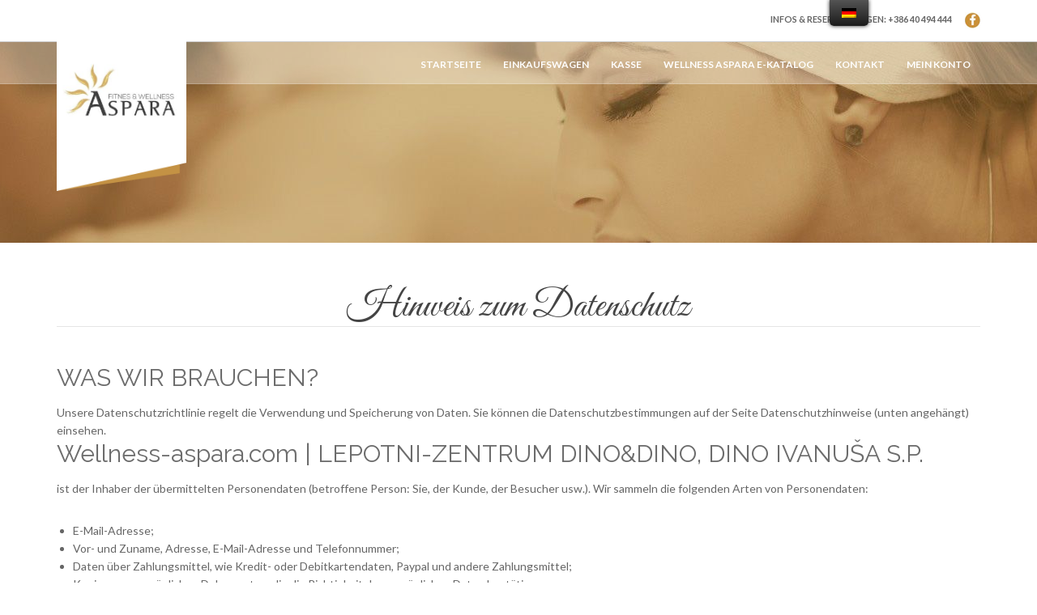

--- FILE ---
content_type: text/html; charset=UTF-8
request_url: https://shop.wellnessaspara.com/de/privacy-notice/
body_size: 13585
content:
<!doctype html>
<!--[if IE 8]> <html class="no-js lt-ie9" dir="ltr" lang="de"> <![endif]-->
<!--[if gt IE 8]><!--> <html class="no-js" dir="ltr" lang="de"> <!--<![endif]-->
<head>

	<meta charset="UTF-8">
	<meta name="viewport" content="width=device-width, initial-scale=1">

	<title>Datenschutzerklärung | Wellness Aspara</title>

		<!-- All in One SEO Pro 4.2.9 - aioseo.com -->
		<meta name="description" content="Unsere Datenschutzrichtlinie regelt die Verwendung und Speicherung von Daten. Sie können die Datenschutzbestimmungen auf der Seite Datenschutzhinweise (unten angehängt) einsehen." />
		<meta name="robots" content="max-image-preview:large" />
		<meta name="google-site-verification" content="IvonXt-j6KwyqxVp3GjiDQAXJmZf8-dD8v5gcRMBRiY" />
		<meta name="keywords" content="privacy notice,wellness aspara" />
		<link rel="canonical" href="https://shop.wellnessaspara.com/de/privacy-notice/" />
		<meta name="generator" content="All in One SEO Pro (AIOSEO) 4.2.9 " />
		<script type="application/ld+json" class="aioseo-schema">
			{"@context":"https:\/\/schema.org","@graph":[{"@type":"BreadcrumbList","@id":"https:\/\/shop.wellnessaspara.com\/de\/privacy-notice\/#breadcrumblist","itemListElement":[{"@type":"ListItem","@id":"https:\/\/shop.wellnessaspara.com\/de\/#listItem","position":1,"item":{"@type":"WebPage","@id":"https:\/\/shop.wellnessaspara.com\/de\/","name":"Home","description":"Shop Wellness Aspara offers spa gift certificates online at the best prices. Order spa & wellness gift cards and delight yourself and your loved ones!","url":"https:\/\/shop.wellnessaspara.com\/de\/"},"nextItem":"https:\/\/shop.wellnessaspara.com\/de\/privacy-notice\/#listItem"},{"@type":"ListItem","@id":"https:\/\/shop.wellnessaspara.com\/de\/privacy-notice\/#listItem","position":2,"item":{"@type":"WebPage","@id":"https:\/\/shop.wellnessaspara.com\/de\/privacy-notice\/","name":"Privacy notice","description":"Our privacy policy governs the use and storage of data. You can view the privacy policy on the Privacy Notice page (attached below).","url":"https:\/\/shop.wellnessaspara.com\/de\/privacy-notice\/"},"previousItem":"https:\/\/shop.wellnessaspara.com\/de\/#listItem"}]},{"@type":"Organization","@id":"https:\/\/shop.wellnessaspara.com\/de\/#organization","name":"Wellness Aspara","url":"https:\/\/shop.wellnessaspara.com\/de\/"},{"@type":"WebPage","@id":"https:\/\/shop.wellnessaspara.com\/de\/privacy-notice\/#webpage","url":"https:\/\/shop.wellnessaspara.com\/de\/privacy-notice\/","name":"Privacy notice | Wellness Aspara","description":"Our privacy policy governs the use and storage of data. You can view the privacy policy on the Privacy Notice page (attached below).","inLanguage":"de-DE","isPartOf":{"@id":"https:\/\/shop.wellnessaspara.com\/de\/#website"},"breadcrumb":{"@id":"https:\/\/shop.wellnessaspara.com\/de\/privacy-notice\/#breadcrumblist"},"datePublished":"2020-10-30T11:37:48+00:00","dateModified":"2020-10-30T11:37:48+00:00"},{"@type":"WebSite","@id":"https:\/\/shop.wellnessaspara.com\/de\/#website","url":"https:\/\/shop.wellnessaspara.com\/de\/","name":"Wellness Aspara","description":"Wellness i Fitnes Aspara","inLanguage":"de-DE","publisher":{"@id":"https:\/\/shop.wellnessaspara.com\/de\/#organization"}}]}
		</script>
		<script type="17a7970e869d2ca29c240144-text/javascript">
			window.ga=window.ga||function(){(ga.q=ga.q||[]).push(arguments)};ga.l=+new Date;
			ga('create', "UA-179471199-1", 'auto');
			ga('send', 'pageview');
		</script>
		<script async src="https://www.google-analytics.com/analytics.js" type="17a7970e869d2ca29c240144-text/javascript"></script>
		<!-- All in One SEO Pro -->

<script type="17a7970e869d2ca29c240144-text/javascript">window._wca = window._wca || [];</script>
<link rel='dns-prefetch' href='//stats.wp.com' />
<link rel="alternate" type="application/rss+xml" title="Wellness Aspara &raquo; Feed" href="https://shop.wellnessaspara.com/de/feed/" />
<link rel="alternate" type="application/rss+xml" title="Wellness Aspara &raquo; Kommentar-Feed" href="https://shop.wellnessaspara.com/de/comments/feed/" />
<style type="text/css">
img.wp-smiley,
img.emoji {
	display: inline !important;
	border: none !important;
	box-shadow: none !important;
	height: 1em !important;
	width: 1em !important;
	margin: 0 0.07em !important;
	vertical-align: -0.1em !important;
	background: none !important;
	padding: 0 !important;
}
</style>
	<link rel='stylesheet' id='wp-block-library-css' href='https://shop.wellnessaspara.com/wp-includes/css/dist/block-library/style.min.css?ver=6.2.8' type='text/css' media='all' />
<style id='wp-block-library-inline-css' type='text/css'>
.has-text-align-justify{text-align:justify;}
</style>
<link rel='stylesheet' id='mediaelement-css' href='https://shop.wellnessaspara.com/wp-includes/js/mediaelement/mediaelementplayer-legacy.min.css?ver=4.2.17' type='text/css' media='all' />
<link rel='stylesheet' id='wp-mediaelement-css' href='https://shop.wellnessaspara.com/wp-includes/js/mediaelement/wp-mediaelement.min.css?ver=6.2.8' type='text/css' media='all' />
<link rel='stylesheet' id='wc-blocks-vendors-style-css' href='https://shop.wellnessaspara.com/wp-content/plugins/woocommerce/packages/woocommerce-blocks/build/wc-blocks-vendors-style.css?ver=9.6.6' type='text/css' media='all' />
<link rel='stylesheet' id='wc-blocks-style-css' href='https://shop.wellnessaspara.com/wp-content/plugins/woocommerce/packages/woocommerce-blocks/build/wc-blocks-style.css?ver=9.6.6' type='text/css' media='all' />
<link rel='stylesheet' id='classic-theme-styles-css' href='https://shop.wellnessaspara.com/wp-includes/css/classic-themes.min.css?ver=6.2.8' type='text/css' media='all' />
<style id='global-styles-inline-css' type='text/css'>
body{--wp--preset--color--black: #000000;--wp--preset--color--cyan-bluish-gray: #abb8c3;--wp--preset--color--white: #ffffff;--wp--preset--color--pale-pink: #f78da7;--wp--preset--color--vivid-red: #cf2e2e;--wp--preset--color--luminous-vivid-orange: #ff6900;--wp--preset--color--luminous-vivid-amber: #fcb900;--wp--preset--color--light-green-cyan: #7bdcb5;--wp--preset--color--vivid-green-cyan: #00d084;--wp--preset--color--pale-cyan-blue: #8ed1fc;--wp--preset--color--vivid-cyan-blue: #0693e3;--wp--preset--color--vivid-purple: #9b51e0;--wp--preset--gradient--vivid-cyan-blue-to-vivid-purple: linear-gradient(135deg,rgba(6,147,227,1) 0%,rgb(155,81,224) 100%);--wp--preset--gradient--light-green-cyan-to-vivid-green-cyan: linear-gradient(135deg,rgb(122,220,180) 0%,rgb(0,208,130) 100%);--wp--preset--gradient--luminous-vivid-amber-to-luminous-vivid-orange: linear-gradient(135deg,rgba(252,185,0,1) 0%,rgba(255,105,0,1) 100%);--wp--preset--gradient--luminous-vivid-orange-to-vivid-red: linear-gradient(135deg,rgba(255,105,0,1) 0%,rgb(207,46,46) 100%);--wp--preset--gradient--very-light-gray-to-cyan-bluish-gray: linear-gradient(135deg,rgb(238,238,238) 0%,rgb(169,184,195) 100%);--wp--preset--gradient--cool-to-warm-spectrum: linear-gradient(135deg,rgb(74,234,220) 0%,rgb(151,120,209) 20%,rgb(207,42,186) 40%,rgb(238,44,130) 60%,rgb(251,105,98) 80%,rgb(254,248,76) 100%);--wp--preset--gradient--blush-light-purple: linear-gradient(135deg,rgb(255,206,236) 0%,rgb(152,150,240) 100%);--wp--preset--gradient--blush-bordeaux: linear-gradient(135deg,rgb(254,205,165) 0%,rgb(254,45,45) 50%,rgb(107,0,62) 100%);--wp--preset--gradient--luminous-dusk: linear-gradient(135deg,rgb(255,203,112) 0%,rgb(199,81,192) 50%,rgb(65,88,208) 100%);--wp--preset--gradient--pale-ocean: linear-gradient(135deg,rgb(255,245,203) 0%,rgb(182,227,212) 50%,rgb(51,167,181) 100%);--wp--preset--gradient--electric-grass: linear-gradient(135deg,rgb(202,248,128) 0%,rgb(113,206,126) 100%);--wp--preset--gradient--midnight: linear-gradient(135deg,rgb(2,3,129) 0%,rgb(40,116,252) 100%);--wp--preset--duotone--dark-grayscale: url('#wp-duotone-dark-grayscale');--wp--preset--duotone--grayscale: url('#wp-duotone-grayscale');--wp--preset--duotone--purple-yellow: url('#wp-duotone-purple-yellow');--wp--preset--duotone--blue-red: url('#wp-duotone-blue-red');--wp--preset--duotone--midnight: url('#wp-duotone-midnight');--wp--preset--duotone--magenta-yellow: url('#wp-duotone-magenta-yellow');--wp--preset--duotone--purple-green: url('#wp-duotone-purple-green');--wp--preset--duotone--blue-orange: url('#wp-duotone-blue-orange');--wp--preset--font-size--small: 13px;--wp--preset--font-size--medium: 20px;--wp--preset--font-size--large: 36px;--wp--preset--font-size--x-large: 42px;--wp--preset--spacing--20: 0.44rem;--wp--preset--spacing--30: 0.67rem;--wp--preset--spacing--40: 1rem;--wp--preset--spacing--50: 1.5rem;--wp--preset--spacing--60: 2.25rem;--wp--preset--spacing--70: 3.38rem;--wp--preset--spacing--80: 5.06rem;--wp--preset--shadow--natural: 6px 6px 9px rgba(0, 0, 0, 0.2);--wp--preset--shadow--deep: 12px 12px 50px rgba(0, 0, 0, 0.4);--wp--preset--shadow--sharp: 6px 6px 0px rgba(0, 0, 0, 0.2);--wp--preset--shadow--outlined: 6px 6px 0px -3px rgba(255, 255, 255, 1), 6px 6px rgba(0, 0, 0, 1);--wp--preset--shadow--crisp: 6px 6px 0px rgba(0, 0, 0, 1);}:where(.is-layout-flex){gap: 0.5em;}body .is-layout-flow > .alignleft{float: left;margin-inline-start: 0;margin-inline-end: 2em;}body .is-layout-flow > .alignright{float: right;margin-inline-start: 2em;margin-inline-end: 0;}body .is-layout-flow > .aligncenter{margin-left: auto !important;margin-right: auto !important;}body .is-layout-constrained > .alignleft{float: left;margin-inline-start: 0;margin-inline-end: 2em;}body .is-layout-constrained > .alignright{float: right;margin-inline-start: 2em;margin-inline-end: 0;}body .is-layout-constrained > .aligncenter{margin-left: auto !important;margin-right: auto !important;}body .is-layout-constrained > :where(:not(.alignleft):not(.alignright):not(.alignfull)){max-width: var(--wp--style--global--content-size);margin-left: auto !important;margin-right: auto !important;}body .is-layout-constrained > .alignwide{max-width: var(--wp--style--global--wide-size);}body .is-layout-flex{display: flex;}body .is-layout-flex{flex-wrap: wrap;align-items: center;}body .is-layout-flex > *{margin: 0;}:where(.wp-block-columns.is-layout-flex){gap: 2em;}.has-black-color{color: var(--wp--preset--color--black) !important;}.has-cyan-bluish-gray-color{color: var(--wp--preset--color--cyan-bluish-gray) !important;}.has-white-color{color: var(--wp--preset--color--white) !important;}.has-pale-pink-color{color: var(--wp--preset--color--pale-pink) !important;}.has-vivid-red-color{color: var(--wp--preset--color--vivid-red) !important;}.has-luminous-vivid-orange-color{color: var(--wp--preset--color--luminous-vivid-orange) !important;}.has-luminous-vivid-amber-color{color: var(--wp--preset--color--luminous-vivid-amber) !important;}.has-light-green-cyan-color{color: var(--wp--preset--color--light-green-cyan) !important;}.has-vivid-green-cyan-color{color: var(--wp--preset--color--vivid-green-cyan) !important;}.has-pale-cyan-blue-color{color: var(--wp--preset--color--pale-cyan-blue) !important;}.has-vivid-cyan-blue-color{color: var(--wp--preset--color--vivid-cyan-blue) !important;}.has-vivid-purple-color{color: var(--wp--preset--color--vivid-purple) !important;}.has-black-background-color{background-color: var(--wp--preset--color--black) !important;}.has-cyan-bluish-gray-background-color{background-color: var(--wp--preset--color--cyan-bluish-gray) !important;}.has-white-background-color{background-color: var(--wp--preset--color--white) !important;}.has-pale-pink-background-color{background-color: var(--wp--preset--color--pale-pink) !important;}.has-vivid-red-background-color{background-color: var(--wp--preset--color--vivid-red) !important;}.has-luminous-vivid-orange-background-color{background-color: var(--wp--preset--color--luminous-vivid-orange) !important;}.has-luminous-vivid-amber-background-color{background-color: var(--wp--preset--color--luminous-vivid-amber) !important;}.has-light-green-cyan-background-color{background-color: var(--wp--preset--color--light-green-cyan) !important;}.has-vivid-green-cyan-background-color{background-color: var(--wp--preset--color--vivid-green-cyan) !important;}.has-pale-cyan-blue-background-color{background-color: var(--wp--preset--color--pale-cyan-blue) !important;}.has-vivid-cyan-blue-background-color{background-color: var(--wp--preset--color--vivid-cyan-blue) !important;}.has-vivid-purple-background-color{background-color: var(--wp--preset--color--vivid-purple) !important;}.has-black-border-color{border-color: var(--wp--preset--color--black) !important;}.has-cyan-bluish-gray-border-color{border-color: var(--wp--preset--color--cyan-bluish-gray) !important;}.has-white-border-color{border-color: var(--wp--preset--color--white) !important;}.has-pale-pink-border-color{border-color: var(--wp--preset--color--pale-pink) !important;}.has-vivid-red-border-color{border-color: var(--wp--preset--color--vivid-red) !important;}.has-luminous-vivid-orange-border-color{border-color: var(--wp--preset--color--luminous-vivid-orange) !important;}.has-luminous-vivid-amber-border-color{border-color: var(--wp--preset--color--luminous-vivid-amber) !important;}.has-light-green-cyan-border-color{border-color: var(--wp--preset--color--light-green-cyan) !important;}.has-vivid-green-cyan-border-color{border-color: var(--wp--preset--color--vivid-green-cyan) !important;}.has-pale-cyan-blue-border-color{border-color: var(--wp--preset--color--pale-cyan-blue) !important;}.has-vivid-cyan-blue-border-color{border-color: var(--wp--preset--color--vivid-cyan-blue) !important;}.has-vivid-purple-border-color{border-color: var(--wp--preset--color--vivid-purple) !important;}.has-vivid-cyan-blue-to-vivid-purple-gradient-background{background: var(--wp--preset--gradient--vivid-cyan-blue-to-vivid-purple) !important;}.has-light-green-cyan-to-vivid-green-cyan-gradient-background{background: var(--wp--preset--gradient--light-green-cyan-to-vivid-green-cyan) !important;}.has-luminous-vivid-amber-to-luminous-vivid-orange-gradient-background{background: var(--wp--preset--gradient--luminous-vivid-amber-to-luminous-vivid-orange) !important;}.has-luminous-vivid-orange-to-vivid-red-gradient-background{background: var(--wp--preset--gradient--luminous-vivid-orange-to-vivid-red) !important;}.has-very-light-gray-to-cyan-bluish-gray-gradient-background{background: var(--wp--preset--gradient--very-light-gray-to-cyan-bluish-gray) !important;}.has-cool-to-warm-spectrum-gradient-background{background: var(--wp--preset--gradient--cool-to-warm-spectrum) !important;}.has-blush-light-purple-gradient-background{background: var(--wp--preset--gradient--blush-light-purple) !important;}.has-blush-bordeaux-gradient-background{background: var(--wp--preset--gradient--blush-bordeaux) !important;}.has-luminous-dusk-gradient-background{background: var(--wp--preset--gradient--luminous-dusk) !important;}.has-pale-ocean-gradient-background{background: var(--wp--preset--gradient--pale-ocean) !important;}.has-electric-grass-gradient-background{background: var(--wp--preset--gradient--electric-grass) !important;}.has-midnight-gradient-background{background: var(--wp--preset--gradient--midnight) !important;}.has-small-font-size{font-size: var(--wp--preset--font-size--small) !important;}.has-medium-font-size{font-size: var(--wp--preset--font-size--medium) !important;}.has-large-font-size{font-size: var(--wp--preset--font-size--large) !important;}.has-x-large-font-size{font-size: var(--wp--preset--font-size--x-large) !important;}
.wp-block-navigation a:where(:not(.wp-element-button)){color: inherit;}
:where(.wp-block-columns.is-layout-flex){gap: 2em;}
.wp-block-pullquote{font-size: 1.5em;line-height: 1.6;}
</style>
<link rel='stylesheet' id='contact-form-7-css' href='https://shop.wellnessaspara.com/wp-content/plugins/contact-form-7/includes/css/styles.css?ver=5.7.5.1' type='text/css' media='all' />
<link rel='stylesheet' id='woocommerce-layout-css' href='https://shop.wellnessaspara.com/wp-content/plugins/woocommerce/assets/css/woocommerce-layout.css?ver=7.5.1' type='text/css' media='all' />
<style id='woocommerce-layout-inline-css' type='text/css'>

	.infinite-scroll .woocommerce-pagination {
		display: none;
	}
</style>
<link rel='stylesheet' id='woocommerce-smallscreen-css' href='https://shop.wellnessaspara.com/wp-content/plugins/woocommerce/assets/css/woocommerce-smallscreen.css?ver=7.5.1' type='text/css' media='only screen and (max-width: 768px)' />
<link rel='stylesheet' id='woocommerce-general-css' href='https://shop.wellnessaspara.com/wp-content/plugins/woocommerce/assets/css/woocommerce.css?ver=7.5.1' type='text/css' media='all' />
<style id='woocommerce-inline-inline-css' type='text/css'>
.woocommerce form .form-row .required { visibility: visible; }
</style>
<link rel='stylesheet' id='wpcf7-redirect-script-frontend-css' href='https://shop.wellnessaspara.com/wp-content/plugins/wpcf7-redirect/build/css/wpcf7-redirect-frontend.min.css?ver=6.2.8' type='text/css' media='all' />
<link rel='stylesheet' id='trp-floater-language-switcher-style-css' href='https://shop.wellnessaspara.com/wp-content/plugins/translatepress-multilingual/assets/css/trp-floater-language-switcher.css?ver=2.5.1' type='text/css' media='all' />
<link rel='stylesheet' id='trp-language-switcher-style-css' href='https://shop.wellnessaspara.com/wp-content/plugins/translatepress-multilingual/assets/css/trp-language-switcher.css?ver=2.5.1' type='text/css' media='all' />
<link rel='stylesheet' id='google-font-css' href='//fonts.googleapis.com/css?family=Great+Vibes%7CLato%3A400%2C700%2C400italic%2C700italic%7CRaleway%3A400%2C700&#038;ver=6.2.8' type='text/css' media='all' />
<link rel='stylesheet' id='font-awesome-css' href='https://shop.wellnessaspara.com/wp-content/themes/mykonos/panel/components/fontawesome/css/font-awesome.min.css?ver=4.7.0' type='text/css' media='all' />
<link rel='stylesheet' id='ci-weather-icons-css' href='https://shop.wellnessaspara.com/wp-content/themes/mykonos/css/ci-weather-icons.css?ver=6.2.8' type='text/css' media='all' />
<link rel='stylesheet' id='ci-theme-common-css' href='https://shop.wellnessaspara.com/wp-content/themes/mykonos/common/css/global.css?ver=1.5' type='text/css' media='all' />
<link rel='stylesheet' id='ci-flexslider-css' href='https://shop.wellnessaspara.com/wp-content/themes/mykonos/css/flexslider.css?ver=6.2.8' type='text/css' media='all' />
<link rel='stylesheet' id='ci-bootstrap-css' href='https://shop.wellnessaspara.com/wp-content/themes/mykonos/css/base.css?ver=6.2.8' type='text/css' media='all' />
<link rel='stylesheet' id='prettyPhoto-css' href='https://shop.wellnessaspara.com/wp-content/themes/mykonos/css/prettyPhoto.css?ver=6.2.8' type='text/css' media='all' />
<link rel='stylesheet' id='mmenu-css' href='https://shop.wellnessaspara.com/wp-content/themes/mykonos/css/mmenu.css?ver=6.2.8' type='text/css' media='all' />
<link rel='stylesheet' id='jquery-ui-css' href='https://shop.wellnessaspara.com/wp-content/themes/mykonos/css/jquery-ui-1.10.4.datepicker.min.css?ver=6.2.8' type='text/css' media='all' />
<link rel='stylesheet' id='ci-style-css' href='https://shop.wellnessaspara.com/wp-content/themes/mykonos/style.css?ver=1.5' type='text/css' media='all' />
<link rel='stylesheet' id='ci-color-scheme-css' href='https://shop.wellnessaspara.com/wp-content/themes/mykonos/colors/default.css?ver=6.2.8' type='text/css' media='all' />
<link rel='stylesheet' id='jetpack_css-css' href='https://shop.wellnessaspara.com/wp-content/plugins/jetpack/css/jetpack.css?ver=12.0' type='text/css' media='all' />
<script type="17a7970e869d2ca29c240144-text/javascript" src='https://shop.wellnessaspara.com/wp-includes/js/jquery/jquery.min.js?ver=3.6.4' id='jquery-core-js'></script>
<script type="17a7970e869d2ca29c240144-text/javascript" src='https://shop.wellnessaspara.com/wp-includes/js/jquery/jquery-migrate.min.js?ver=3.4.0' id='jquery-migrate-js'></script>
<script type="17a7970e869d2ca29c240144-text/javascript" src='https://shop.wellnessaspara.com/wp-content/plugins/translatepress-multilingual/assets/js/trp-frontend-compatibility.js?ver=2.5.1' id='trp-frontend-compatibility-js'></script>
<script defer type="17a7970e869d2ca29c240144-text/javascript" src='https://stats.wp.com/s-202606.js' id='woocommerce-analytics-js'></script>
<script type="17a7970e869d2ca29c240144-text/javascript" src='https://shop.wellnessaspara.com/wp-content/themes/mykonos/panel/scripts/modernizr-2.6.2.js?ver=6.2.8' id='modernizr-js'></script>
<link rel="https://api.w.org/" href="https://shop.wellnessaspara.com/de/wp-json/" /><link rel="alternate" type="application/json" href="https://shop.wellnessaspara.com/de/wp-json/wp/v2/pages/3534" /><link rel="EditURI" type="application/rsd+xml" title="RSD" href="https://shop.wellnessaspara.com/xmlrpc.php?rsd" />
<link rel="wlwmanifest" type="application/wlwmanifest+xml" href="https://shop.wellnessaspara.com/wp-includes/wlwmanifest.xml" />
<meta name="generator" content="WordPress 6.2.8" />
<meta name="generator" content="WooCommerce 7.5.1" />
<meta name="generator" content="CSSIgniter - Mykonos Resort" />
<link rel='shortlink' href='https://shop.wellnessaspara.com/de/?p=3534' />
<link rel="alternate" type="application/json+oembed" href="https://shop.wellnessaspara.com/de/wp-json/oembed/1.0/embed?url=https%3A%2F%2Fshop.wellnessaspara.com%2Fde%2Fprivacy-notice%2F" />
<link rel="alternate" type="text/xml+oembed" href="https://shop.wellnessaspara.com/de/wp-json/oembed/1.0/embed?url=https%3A%2F%2Fshop.wellnessaspara.com%2Fde%2Fprivacy-notice%2F&#038;format=xml" />
<link rel="alternate" hreflang="en-US" href="https://shop.wellnessaspara.com/privacy-notice/"/>
<link rel="alternate" hreflang="de-DE" href="https://shop.wellnessaspara.com/de/privacy-notice/"/>
<link rel="alternate" hreflang="it-IT" href="https://shop.wellnessaspara.com/it/privacy-notice/"/>
<link rel="alternate" hreflang="fr-FR" href="https://shop.wellnessaspara.com/fr/privacy-notice/"/>
<link rel="alternate" hreflang="es-ES" href="https://shop.wellnessaspara.com/es/privacy-notice/"/>
<link rel="alternate" hreflang="en" href="https://shop.wellnessaspara.com/privacy-notice/"/>
<link rel="alternate" hreflang="de" href="https://shop.wellnessaspara.com/de/privacy-notice/"/>
<link rel="alternate" hreflang="it" href="https://shop.wellnessaspara.com/it/privacy-notice/"/>
<link rel="alternate" hreflang="fr" href="https://shop.wellnessaspara.com/fr/privacy-notice/"/>
<link rel="alternate" hreflang="es" href="https://shop.wellnessaspara.com/es/privacy-notice/"/>
			<script type="17a7970e869d2ca29c240144-text/javascript">
			var ajaxurl = 'https://shop.wellnessaspara.com/wp-admin/admin-ajax.php';
			</script>
			<link rel="pingback" href="https://shop.wellnessaspara.com/xmlrpc.php" />	<noscript><style>.woocommerce-product-gallery{ opacity: 1 !important; }</style></noscript>
	<meta name="generator" content="Elementor 3.12.1; features: a11y_improvements, additional_custom_breakpoints; settings: css_print_method-external, google_font-enabled, font_display-auto">
<style type="text/css">.recentcomments a{display:inline !important;padding:0 !important;margin:0 !important;}</style><link rel="icon" href="https://shop.wellnessaspara.com/wp-content/uploads/2020/01/cropped-Fitnes-i-Wellness-Aspara-Favicon-32x32.png" sizes="32x32" />
<link rel="icon" href="https://shop.wellnessaspara.com/wp-content/uploads/2020/01/cropped-Fitnes-i-Wellness-Aspara-Favicon-192x192.png" sizes="192x192" />
<link rel="apple-touch-icon" href="https://shop.wellnessaspara.com/wp-content/uploads/2020/01/cropped-Fitnes-i-Wellness-Aspara-Favicon-180x180.png" />
<meta name="msapplication-TileImage" content="https://shop.wellnessaspara.com/wp-content/uploads/2020/01/cropped-Fitnes-i-Wellness-Aspara-Favicon-270x270.png" />
		<style type="text/css" id="wp-custom-css">
			

/* Migrated CSS from the theme's panel. */
.woocommerce-tabs .panel h2 {display:none;}

.menu-trigger {
	display:none!important;
}
		</style>
		<style type="text/css" media="screen">#header { background: url("https://shop.wellnessaspara.com/wp-content/uploads/2020/01/Wellness-i-Fitness-Aspara.jpg") no-repeat center top; }</style>
</head>
<body class="page-template-default page page-id-3534 theme-mykonos woocommerce-no-js translatepress-de_DE ci-mykonos ci-mykonos-1-5 ci-scheme-default elementor-default elementor-kit-">

<div id="mobile-bar">
	<a class="menu-trigger" href="#mobilemenu"><i class="fa fa-bars"></i></a>
	<h1 class="mob-title">Wellness-Aspara</h1>
</div>

<div id="page">
	<header id="header">

		<div class="pre-head-wrap">
			<div class="container">
				<div class="row pre-head">

					<div class="logo imglogo"><a href="https://shop.wellnessaspara.com/de/"><img src="https://shop.wellnessaspara.com/wp-content/uploads/2020/01/Wellness-i-Fitness-Aspara-Logo.png" alt="Wellness-Aspara" /></a></div>
					<div class="col-sm-3">
																			<div id="weather" class="theme-weather" data-location-id="257056" data-units="metric" data-unit="C" data-no-translation-data-unit="">
								<i class="ywicon theme-weather-icon"></i>
								<span class="ywloc theme-weather-location"></span>
								<span class="ywtem theme-weather-temp"></span>
							</div>
											</div>

					<div class="col-sm-9 pre-head-right">
						<aside id="text-9" class="widget widget_text group">			<div class="textwidget"><p><strong>Infos &amp; Reservierungen: +386 40 494 444        <a href="https://www.facebook.com/wellness.aspara/"><img decoding="async" loading="lazy" class="alignnone size-full wp-image-1740" src="https://shop.wellnessaspara.com/wp-content/uploads/2020/01/Aspara-Facebook-logo1.png" alt="Aspara-Facebook-Logo" width="19" height="26" /></a></strong></p>
</div>
		</aside>					</div>

				</div> <!-- .row.pre-head -->
			</div><!-- .container -->
		</div><!-- .pre-head-wrap -->				

		<div class="nav-wrap">
			<div class="container">
				<nav class="nav row">
					<div class="col-md-12">
						<ul id="menu-shop" class="navigation"><li id="menu-item-1319" class="menu-item menu-item-type-post_type menu-item-object-page menu-item-home menu-item-1319"><a href="https://shop.wellnessaspara.com/de/">Startseite</a></li>
<li id="menu-item-1321" class="menu-item menu-item-type-post_type menu-item-object-page menu-item-1321"><a href="https://shop.wellnessaspara.com/de/cart/">Einkaufswagen</a></li>
<li id="menu-item-1322" class="menu-item menu-item-type-post_type menu-item-object-page menu-item-1322"><a href="https://shop.wellnessaspara.com/de/checkout/">Kasse</a></li>
<li id="menu-item-3956" class="menu-item menu-item-type-post_type menu-item-object-page menu-item-3956"><a href="https://shop.wellnessaspara.com/de/e-catalogues/">Wellness Aspara E-Katalog</a></li>
<li id="menu-item-1323" class="menu-item menu-item-type-post_type menu-item-object-page menu-item-1323"><a href="https://shop.wellnessaspara.com/de/contact/">Kontakt</a></li>
<li id="menu-item-3957" class="menu-item menu-item-type-post_type menu-item-object-page menu-item-3957"><a href="https://shop.wellnessaspara.com/de/my-account/">Mein Konto</a></li>
</ul>					</div>
				</nav>
				<div id="mobilemenu"></div>
			</div>
		</div><!-- .nav-wrap -->

	</header>

<main id="main">
	<div class="container">
		<div class="row">
			<div class="col-md-12 full">
									<h2 class="page-title">Hinweis zum Datenschutz</h2>

					<div class="row">
						<div class="col-sm-12">
							<article id="post-3534" class="entry post-3534 page type-page status-publish hentry">
								
								<div class="entry-content">
									<div class="elementor-element elementor-element-4f95faa elementor-widget elementor-widget-heading" data-id="4f95faa" data-element_type="widget" data-widget_type="heading.default">
<div class="elementor-widget-container">
<h2 class="elementor-heading-title elementor-size-default">WAS WIR BRAUCHEN?</h2>
</div>
</div>
<div class="elementor-element elementor-element-1732fe5 elementor-widget elementor-widget-text-editor" data-id="1732fe5" data-element_type="widget" data-widget_type="text-editor.default">
<div class="elementor-widget-container">
<div class="elementor-text-editor elementor-clearfix">Unsere Datenschutzrichtlinie regelt die Verwendung und Speicherung von Daten. Sie können die Datenschutzbestimmungen auf der Seite Datenschutzhinweise (unten angehängt) einsehen.</div>
</div>
</div>
<div class="elementor-element elementor-element-b862805 elementor-widget elementor-widget-heading" data-id="b862805" data-element_type="widget" data-widget_type="heading.default">
<div class="elementor-widget-container">
<h2 class="elementor-heading-title elementor-size-default">Wellness-aspara.com | LEPOTNI-ZENTRUM DINO&amp;DINO, DINO IVANUŠA S.P.</h2>
</div>
</div>
<div class="elementor-element elementor-element-67e9f26 elementor-widget elementor-widget-text-editor" data-id="67e9f26" data-element_type="widget" data-widget_type="text-editor.default">
<div class="elementor-widget-container">
<div class="elementor-text-editor elementor-clearfix">
<p>ist der Inhaber der übermittelten Personendaten (betroffene Person: Sie, der Kunde, der Besucher usw.). Wir sammeln die folgenden Arten von Personendaten:</p>
<ul>
<li>E-Mail-Adresse;</li>
<li>Vor- und Zuname, Adresse, E-Mail-Adresse und Telefonnummer;</li>
<li>Daten über Zahlungsmittel, wie Kredit- oder Debitkartendaten, Paypal und andere Zahlungsmittel;</li>
<li>Kopien von persönlichen Dokumenten, die die Richtigkeit der persönlichen Daten bestätigen;</li>
<li>Cookies;</li>
<li>Google Analytics und Yandex- und Cloudflare-Besuchsverfolgung;</li>
<li>Links zu persönlichen Profilen über soziale Gruppen.</li>
</ul>
<p>Jede Personendaten werden je nach Art der Daten je nach Notwendigkeit und mit separater Zustimmung eingeholt.</p>
</div>
</div>
</div>
<div class="elementor-element elementor-element-2b3f37a elementor-widget elementor-widget-heading" data-id="2b3f37a" data-element_type="widget" data-widget_type="heading.default">
<div class="elementor-widget-container">
<h2 class="elementor-heading-title elementor-size-default">WARUM BRAUCHEN WIR SIE?</h2>
</div>
</div>
<div class="elementor-element elementor-element-4222697 elementor-widget elementor-widget-text-editor" data-id="4222697" data-element_type="widget" data-widget_type="text-editor.default">
<div class="elementor-widget-container">
<div class="elementor-text-editor elementor-clearfix">
<p>Wir benötigen Ihre persönlichen Daten für die folgenden Dienstleistungen:</p>
<ul>
<li>E-Mail-Adresse für die Beantwortung Ihrer E-Mails oder Nachrichten, die über Kontaktformulare verschickt werden;</li>
<li>E-Mail-Adresse für die Zusendung von Angeboten und E-News;</li>
<li>Name und Vorname, Adresse, E-Mail-Adresse und Telefonnummer für die Annahme von Reservierungen, Anfragen und die Zusendung von Angeboten oder im Zusammenhang mit der Erfüllung Ihrer sonstigen Anforderungen;</li>
<li>Name und Vorname, Adresse, E-Mail-Adresse und Telefonnummer für den Kauf von Geschenkgutscheinen, Gutscheinen oder Dienstleistungen und Artikeln im Zusammenhang mit unserem Angebot;</li>
<li>Daten über Zahlungsmittel und Kopien von persönlichen Dokumenten für die Erbringung von Dienstleistungen;</li>
<li>E-Mail-Adresse für automatisiertes Marketing (Bestätigung von Reservationen, Dank für Anmeldungen und ähnliches);</li>
<li>Cookies für den Betrieb von Websites;</li>
<li>Kommunikation über soziale Gruppen mit persönlichen Profilen, die eine Verbindung mit uns bestätigen;</li>
<li>Vor- und Nachname, Adresse, E-Mail-Adresse und Telefonnummer für gelegentliche Gewinnspiele oder andere Werbeaktionen mit Ihrer vorherigen Zustimmung;</li>
<li>Aggregieren Sie Daten aus Google Analytics oder Yandex Direct und Cloudflare für die Verkehrsverfolgung und interne Analysen zur Verbesserung des Inhalts.</li>
</ul>
</div>
</div>
</div>
<div class="elementor-element elementor-element-f4908a0 elementor-widget elementor-widget-heading" data-id="f4908a0" data-element_type="widget" data-widget_type="heading.default">
<div class="elementor-widget-container">
<h2 class="elementor-heading-title elementor-size-default">WAS WIR MIT PERSÖNLICHEN INFORMATIONEN MACHEN?</h2>
</div>
</div>
<div class="elementor-element elementor-element-1843f71 elementor-widget elementor-widget-text-editor" data-id="1843f71" data-element_type="widget" data-widget_type="text-editor.default">
<div class="elementor-widget-container">
<div class="elementor-text-editor elementor-clearfix">
<p>Ihre persönlichen Daten werden verarbeitet in <b>LEPOTNI CENTER DINO&amp;DINO, DINO IVANUŠA S.P.</b>LJUBLJANSKA CESTA 91A, 3000 Celjelokal in Slowenien. Hosting und Datenspeicherung findet statt in<b>https://wellnessaspara.com</b> die sich in den Ländern der Europäischen Union befindet.</p>
<p>Kein Drittanbieter hat Zugang zu Ihren Informationen, es sei denn, er ist gesetzlich dazu verpflichtet.</p>
</div>
</div>
</div>
<div class="elementor-element elementor-element-026a007 elementor-widget elementor-widget-heading" data-id="026a007" data-element_type="widget" data-widget_type="heading.default">
<div class="elementor-widget-container">
<h2 class="elementor-heading-title elementor-size-default">WIE LANGE BEHALTEN WIR SIE?</h2>
</div>
</div>
<div class="elementor-element elementor-element-c1cfc49 elementor-widget elementor-widget-text-editor" data-id="c1cfc49" data-element_type="widget" data-widget_type="text-editor.default">
<div class="elementor-widget-container">
<div class="elementor-text-editor elementor-clearfix">In Übereinstimmung mit dem Gesetz oder der Richtlinie zur Datenaufbewahrung sind wir verpflichtet, Ihre Daten gemäß dem Zeitplan für die Aufbewahrung persönlicher Daten zu speichern (die maximale Dauer beträgt 20 Jahre oder weniger). Nach diesem Zeitraum werden Ihre persönlichen Daten archiviert. Alle persönlichen Daten, die wir zu Informations-, Marketing- und Support-Zwecken aufbewahren, werden so lange gespeichert, bis Sie uns mitteilen, dass Sie diese Informationen nicht mehr erhalten möchten, indem Sie auf die Schaltfläche Abmelden klicken oder das Abmeldeformular verwenden, jedoch nicht länger als die maximale Speicherdauer. Weitere Informationen über den Plan zur Aufbewahrung persönlicher Daten finden Sie in der Sicherheitsrichtlinie.</div>
</div>
</div>
<div class="elementor-element elementor-element-481d184 elementor-widget elementor-widget-heading" data-id="481d184" data-element_type="widget" data-widget_type="heading.default">
<div class="elementor-widget-container">
<h2 class="elementor-heading-title elementor-size-default">WELCHE RECHTE HABEN SIE?</h2>
</div>
</div>
<div class="elementor-element elementor-element-d70dc39 elementor-widget elementor-widget-text-editor" data-id="d70dc39" data-element_type="widget" data-widget_type="text-editor.default">
<div class="elementor-widget-container">
<div class="elementor-text-editor elementor-clearfix">Wenn Sie glauben, dass die persönlichen Daten, die wir über Sie gespeichert haben, unrichtig oder unvollständig sind, haben Sie die Möglichkeit, einen Antrag auf Überprüfung, Korrektur oder Löschung dieser Daten zu stellen. Kontaktieren Sie uns über (Antragsformular für Datenzugang). Falls Sie sich darüber beschweren möchten, wie wir Ihre persönlichen Daten verarbeitet haben, wenden Sie sich bitte an die befugte Person für Datenschutz oder Kontaktperson für Datenschutz (DPC, Data Protection Contact) an die E-Mail-Adresse <a href="/cdn-cgi/l/email-protection" class="__cf_email__" data-cfemail="95fcfbf3fad5e2f0f9f9fbf0e6e6f4e6e5f4e7f4bbf6faf8">[email&#160;protected]</a> oder schriftlich an LEPOTNI CENTER DINO&amp;DINO, DINO IVANUŠA S.P., LJUBLJANSKA CESTA 91A, 3000 Celje, Unser DPC wird Ihre Beschwerde dann prüfen und Sie über die Lösung der Angelegenheit informieren. Wenn Sie immer noch der Meinung sind, dass Ihre persönlichen Daten nicht ordnungsgemäß und in Übereinstimmung mit dem Gesetz verarbeitet wurden, können Sie sich an den Information Commissioner wenden und bei ihm eine Beschwerde einreichen. Sie können das spezielle Formular auf der Seite Datenschutzhinweise verwenden, um Zugang zu datenschutzbezogenen Richtlinien und Dokumenten zu beantragen.</div>
</div>
</div>
<div class="elementor-element elementor-element-3f0f6ed elementor-widget elementor-widget-text-editor" data-id="3f0f6ed" data-element_type="widget" data-widget_type="text-editor.default">
<div class="elementor-widget-container">
<div class="elementor-text-editor elementor-clearfix">
<p>Celje, 20.5.2018, Ver. Dokumenta: 1.0</p>
</div>
</div>
</div>
																	</div>

								
							</article>
						</div>
					
									</div>
			</div>
		</div>
	</div>
</main>

		
	<footer id="footer">
		<div class="container">
			<div class="row">
				<div class="col-md-4">
					<aside id="text-3" class="widget widget_text group"><h3 class="widget-title">Adresse</h3>			<div class="textwidget">Cesta Leona Dobrotinška, 22b<br/>
3230 Šentjur, Slowenien<br/>
Mafia: +386 (0) 40 494 444<br/>
Tel: +386 (0) 590 876 00<br/>
E-Mail-Informationen: <a href="/cdn-cgi/l/email-protection#523b3c343d1225373e3e3c3721213321223320337c313d3f" ;><span class="__cf_email__" data-cfemail="345d5a525b74435158585a5147475547445546551a575b59">[email&#160;protected]</span></a><br/>
E-Mail-Team: <a href="/cdn-cgi/l/email-protection#83e2f0f3e2f1e2adf7e6e2eec3e4eee2eaefade0ecee" ;><span class="__cf_email__" data-cfemail="7e1f0d0e1f0c1f500a1b1f133e19131f1712501d1113">[email&#160;protected]</span></a><br/>
</div>
		</aside><aside id="custom_html-3" class="widget_text widget widget_custom_html group"><div class="textwidget custom-html-widget"><a href="https://eu-skladi.si"><img src="https://shop.wellnessaspara.com/wp-content/uploads/2020/10/nalozbasofinanciranje.png" alt="eu-skladi.si"></a>
<br><br>
Die Investition wird von der Republik Slowenien und der Europäischen Union durch den Europäischen Fonds für regionale Entwicklung kofinanziert: Website-Entwicklung, mobile Anwendungen und Reservierungssystem.</div></aside>				</div>
				<div class="col-md-4">
					<aside id="nav_menu-2" class="widget widget_nav_menu group"><h3 class="widget-title">INFORMATIONEN</h3><div class="menu-footer-menu-container"><ul id="menu-footer-menu" class="menu"><li id="menu-item-3538" class="menu-item menu-item-type-post_type menu-item-object-page menu-item-home menu-item-3538"><a href="https://shop.wellnessaspara.com/de/">Laden</a></li>
<li id="menu-item-3536" class="menu-item menu-item-type-post_type menu-item-object-page current-menu-item page_item page-item-3534 current_page_item menu-item-3536"><a href="https://shop.wellnessaspara.com/de/privacy-notice/" aria-current="page">Hinweis zum Datenschutz</a></li>
<li id="menu-item-3537" class="menu-item menu-item-type-post_type menu-item-object-page menu-item-3537"><a href="https://shop.wellnessaspara.com/de/terms-of-conditions/">Bedingungen und Konditionen</a></li>
<li id="menu-item-3539" class="menu-item menu-item-type-post_type menu-item-object-page menu-item-3539"><a href="https://shop.wellnessaspara.com/de/contact/">Kontakt</a></li>
</ul></div></aside><aside id="text-12" class="widget widget_text group">			<div class="textwidget"><p><img decoding="async" loading="lazy" class="alignnone size-full wp-image-3542" src="https://shop.wellnessaspara.com/wp-content/uploads/2020/10/paypal.jpg" alt="" width="47" height="32" /> <img decoding="async" loading="lazy" class="alignnone size-full wp-image-3543" src="https://shop.wellnessaspara.com/wp-content/uploads/2020/10/mastercard.jpg" alt="" width="47" height="32" /> <img decoding="async" loading="lazy" class="alignnone size-full wp-image-3546" src="https://shop.wellnessaspara.com/wp-content/uploads/2020/10/maestro.jpg" alt="" width="47" height="32" /> <img decoding="async" loading="lazy" class="alignnone size-full wp-image-3547" src="https://shop.wellnessaspara.com/wp-content/uploads/2020/10/visa.jpg" alt="" width="47" height="32" /> <img decoding="async" loading="lazy" class="alignnone size-full wp-image-3548" src="https://shop.wellnessaspara.com/wp-content/uploads/2020/10/american_express.jpg" alt="" width="47" height="32" /> <img decoding="async" loading="lazy" class="alignnone size-full wp-image-3549" src="https://shop.wellnessaspara.com/wp-content/uploads/2020/10/discover.jpg" alt="" width="47" height="32" /></p>
</div>
		</aside><aside id="text-13" class="widget widget_text group">			<div class="textwidget"><p><a href="https://eu-skladi.si/"><img decoding="async" loading="lazy" class="alignnone wp-image-3315 size-full" src="https://shop.wellnessaspara.com/wp-content/uploads/2020/10/Logo_EKP_sklad_za_regionalni_razvoj_SLO_slogan-1-1-1024x178-1.jpg" alt="" width="1024" height="178" srcset="https://shop.wellnessaspara.com/wp-content/uploads/2020/10/Logo_EKP_sklad_za_regionalni_razvoj_SLO_slogan-1-1-1024x178-1.jpg 1024w, https://shop.wellnessaspara.com/wp-content/uploads/2020/10/Logo_EKP_sklad_za_regionalni_razvoj_SLO_slogan-1-1-1024x178-1-300x52.jpg 300w, https://shop.wellnessaspara.com/wp-content/uploads/2020/10/Logo_EKP_sklad_za_regionalni_razvoj_SLO_slogan-1-1-1024x178-1-768x134.jpg 768w, https://shop.wellnessaspara.com/wp-content/uploads/2020/10/Logo_EKP_sklad_za_regionalni_razvoj_SLO_slogan-1-1-1024x178-1-600x104.jpg 600w, https://shop.wellnessaspara.com/wp-content/uploads/2020/10/Logo_EKP_sklad_za_regionalni_razvoj_SLO_slogan-1-1-1024x178-1-350x61.jpg 350w" sizes="(max-width: 1024px) 100vw, 1024px" /></a></p>
<div dir="ltr">Die Operation wurde im Rahmen des öffentlichen Aufrufs zur Kofinanzierung der Digitalisierung von Vertriebskanälen sowie von Präsentations- und Marketingmaterialien für die Werbung auf ausländischen Märkten ausgewählt.</div>
<div><a href="https://eu-skladi.si/" target="_blank" rel="noopener noreferrer" data-saferedirecturl="https://www.google.com/url?q=https://eu-skladi.si&amp;source=gmail&amp;ust=1604133754837000&amp;usg=AFQjCNGoSZSECtz5-b6OhMSZPZ-yg4dvyg">https://eu-skladi.si</a><br />
Mehr dazu: <a href="https://shop.wellnessaspara.com/e-catalogues/">E-Kataloge</a></div>
</div>
		</aside>				</div>
				<div class="col-md-4">
					
		<aside id="recent-posts-3" class="widget widget_recent_entries group">
		<h3 class="widget-title">Nachrichten</h3>
		<ul>
											<li>
					<a href="https://shop.wellnessaspara.com/de/2026/02/02/a-revolutionary-way-to-relieve-tinnitus-with-millennial-frequencies/">Ein revolutionärer Weg zur Linderung von Tinnitus mit Jahrtausendfrequenzen</a>
									</li>
					</ul>

		</aside>			<div class="widget ci-newsletter bg bs">
									<h3>Abonnieren Sie unseren Newsletter</h3>
								
				<form class="ci-newsletter" action="#" data-trp-original-action="#">
					<p>
						<input type="email" id="e_id" name="e_name" placeholder="Ihre E-Mail" data-no-translation-placeholder="">
						<button type="submit"><i class="fa fa-chevron-right"></i></button>
					</p>
					<input type="hidden" name="hidden1" value="value1" /><input type="hidden" name="hidden2" value="value2" />				<input type="hidden" name="trp-form-language" value="de"/></form>
			</div>
			<aside id="text-14" class="widget widget_text group"><h3 class="widget-title">LINKS</h3>			<div class="textwidget"><p><a href="https://wellnessaspara.com">Wellness Aspara Englisch</a><br />
<a href="https://shop.wellnessaspara.com/">Shop Wellness Aspara Englisch</a></p>
<p><a href="https://wellness-aspara.com/">Wellness Aspara Slovenska</a></p>
<p>&nbsp;</p>
</div>
		</aside><aside id="custom_html-5" class="widget_text widget widget_custom_html group"><div class="textwidget custom-html-widget"><div style="text-align:center;">
<a style="margin:10px;" href=""><img src="https://shop.wellnessaspara.com/wp-content/uploads/2020/01/amazonicon.jpg" alt="amazon" width="33%"></a>
<a href=""><img src="https://shop.wellnessaspara.com/wp-content/uploads/2020/01/googleplayicon150.jpg" alt="googleplay" width="33%"></a>
	</div></div></aside>				</div>
			</div>
			<div class="row">
				<div class="col-md-12">
					<p class="credits">Hergestellt von<a href="https://www.marecelino.si">Marcelino</a></span></p>
				</div>
			</div>
		</div>
	</footer>
</div> <!-- #page -->

<template id="tp-language" data-tp-language="de_DE"></template>        <div id="trp-floater-ls" onclick="if (!window.__cfRLUnblockHandlers) return false; " data-no-translation class="trp-language-switcher-container trp-floater-ls-flags trp-top-right trp-color-dark" data-cf-modified-17a7970e869d2ca29c240144-="">
            <div id="trp-floater-ls-current-language" class="">

                <a href="#" class="trp-floater-ls-disabled-language trp-ls-disabled-language" onclick="if (!window.__cfRLUnblockHandlers) return false; event.preventDefault()" data-cf-modified-17a7970e869d2ca29c240144-="">
					<img class="trp-flag-image" src="https://shop.wellnessaspara.com/wp-content/plugins/translatepress-multilingual/assets/images/flags/de_DE.png" width="18" height="12" alt="de_DE" title="German">				</a>

            </div>
            <div id="trp-floater-ls-language-list" class="" >

                <div class="trp-language-wrap"><a href="#" class="trp-floater-ls-disabled-language trp-ls-disabled-language" onclick="if (!window.__cfRLUnblockHandlers) return false; event.preventDefault()" data-cf-modified-17a7970e869d2ca29c240144-=""><img class="trp-flag-image" src="https://shop.wellnessaspara.com/wp-content/plugins/translatepress-multilingual/assets/images/flags/de_DE.png" width="18" height="12" alt="de_DE" title="German"></a>                    <a href="https://shop.wellnessaspara.com/privacy-notice/"
                         title="English">
          						  <img class="trp-flag-image" src="https://shop.wellnessaspara.com/wp-content/plugins/translatepress-multilingual/assets/images/flags/en_US.png" width="18" height="12" alt="en_US" title="English">					          </a>
                                    <a href="https://shop.wellnessaspara.com/it/privacy-notice/"
                         title="Italian">
          						  <img class="trp-flag-image" src="https://shop.wellnessaspara.com/wp-content/plugins/translatepress-multilingual/assets/images/flags/it_IT.png" width="18" height="12" alt="it_IT" title="Italian">					          </a>
                                    <a href="https://shop.wellnessaspara.com/fr/privacy-notice/"
                         title="French">
          						  <img class="trp-flag-image" src="https://shop.wellnessaspara.com/wp-content/plugins/translatepress-multilingual/assets/images/flags/fr_FR.png" width="18" height="12" alt="fr_FR" title="French">					          </a>
                                    <a href="https://shop.wellnessaspara.com/es/privacy-notice/"
                         title="Spanish">
          						  <img class="trp-flag-image" src="https://shop.wellnessaspara.com/wp-content/plugins/translatepress-multilingual/assets/images/flags/es_ES.png" width="18" height="12" alt="es_ES" title="Spanish">					          </a>
                </div>            </div>
        </div>

    	<script data-cfasync="false" src="/cdn-cgi/scripts/5c5dd728/cloudflare-static/email-decode.min.js"></script><script type="17a7970e869d2ca29c240144-text/javascript">
		(function () {
			var c = document.body.className;
			c = c.replace(/woocommerce-no-js/, 'woocommerce-js');
			document.body.className = c;
		})();
	</script>
	<script type="17a7970e869d2ca29c240144-text/javascript" id='trp-dynamic-translator-js-extra'>
/* <![CDATA[ */
var trp_data = {"trp_custom_ajax_url":"https:\/\/shop.wellnessaspara.com\/wp-content\/plugins\/translatepress-multilingual\/includes\/trp-ajax.php","trp_wp_ajax_url":"https:\/\/shop.wellnessaspara.com\/wp-admin\/admin-ajax.php","trp_language_to_query":"de_DE","trp_original_language":"en_US","trp_current_language":"de_DE","trp_skip_selectors":["[data-no-translation]","[data-no-dynamic-translation]","[data-trp-translate-id-innertext]","script","style","head","trp-span","translate-press","#billing_country","#shipping_country","#billing_state","#shipping_state","#select2-billing_country-results","#select2-billing_state-results","#select2-shipping_country-results","#select2-shipping_state-results","[data-trp-translate-id]","[data-trpgettextoriginal]","[data-trp-post-slug]"],"trp_base_selectors":["data-trp-translate-id","data-trpgettextoriginal","data-trp-post-slug"],"trp_attributes_selectors":{"text":{"accessor":"outertext","attribute":false},"block":{"accessor":"innertext","attribute":false},"image_src":{"selector":"img[src]","accessor":"src","attribute":true},"submit":{"selector":"input[type='submit'],input[type='button'], input[type='reset']","accessor":"value","attribute":true},"placeholder":{"selector":"input[placeholder],textarea[placeholder]","accessor":"placeholder","attribute":true},"title":{"selector":"[title]","accessor":"title","attribute":true},"a_href":{"selector":"a[href]","accessor":"href","attribute":true},"button":{"accessor":"outertext","attribute":false},"option":{"accessor":"innertext","attribute":false},"aria_label":{"selector":"[aria-label]","accessor":"aria-label","attribute":true},"image_alt":{"selector":"img[alt]","accessor":"alt","attribute":true},"meta_desc":{"selector":"meta[name=\"description\"],meta[property=\"og:title\"],meta[property=\"og:description\"],meta[property=\"og:site_name\"],meta[name=\"twitter:title\"],meta[name=\"twitter:description\"],meta[name=\"DC.Title\"],meta[name=\"DC.Description\"]","accessor":"content","attribute":true},"page_title":{"selector":"title","accessor":"innertext","attribute":false}},"trp_attributes_accessors":["outertext","innertext","src","value","placeholder","title","href","aria-label","alt","content"],"gettranslationsnonceregular":"1702bb3e2f","showdynamiccontentbeforetranslation":"","skip_strings_from_dynamic_translation":[],"skip_strings_from_dynamic_translation_for_substrings":{"href":["amazon-adsystem","googleads","g.doubleclick"]},"duplicate_detections_allowed":"100","trp_translate_numerals_opt":"no","trp_no_auto_translation_selectors":["[data-no-auto-translation]"]};
/* ]]> */
</script>
<script type="17a7970e869d2ca29c240144-text/javascript" src='https://shop.wellnessaspara.com/wp-content/plugins/translatepress-multilingual/assets/js/trp-translate-dom-changes.js?ver=2.5.1' id='trp-dynamic-translator-js'></script>
<script type="17a7970e869d2ca29c240144-text/javascript" src='https://shop.wellnessaspara.com/wp-content/plugins/contact-form-7/includes/swv/js/index.js?ver=5.7.5.1' id='swv-js'></script>
<script type="17a7970e869d2ca29c240144-text/javascript" id='contact-form-7-js-extra'>
/* <![CDATA[ */
var wpcf7 = {"api":{"root":"https:\/\/shop.wellnessaspara.com\/de\/wp-json\/","namespace":"contact-form-7\/v1"},"cached":"1"};
/* ]]> */
</script>
<script type="17a7970e869d2ca29c240144-text/javascript" src='https://shop.wellnessaspara.com/wp-content/plugins/contact-form-7/includes/js/index.js?ver=5.7.5.1' id='contact-form-7-js'></script>
<script type="17a7970e869d2ca29c240144-text/javascript" src='https://shop.wellnessaspara.com/wp-content/plugins/woocommerce/assets/js/jquery-blockui/jquery.blockUI.min.js?ver=2.7.0-wc.7.5.1' id='jquery-blockui-js'></script>
<script type="17a7970e869d2ca29c240144-text/javascript" id='wc-add-to-cart-js-extra'>
/* <![CDATA[ */
var wc_add_to_cart_params = {"ajax_url":"\/wp-admin\/admin-ajax.php","wc_ajax_url":"\/de\/?wc-ajax=%%endpoint%%&elementor_page_id=3534","i18n_view_cart":"Warenkorb anzeigen","cart_url":"https:\/\/shop.wellnessaspara.com\/de\/cart\/","is_cart":"","cart_redirect_after_add":"no"};
/* ]]> */
</script>
<script type="17a7970e869d2ca29c240144-text/javascript" src='https://shop.wellnessaspara.com/wp-content/plugins/woocommerce/assets/js/frontend/add-to-cart.min.js?ver=7.5.1' id='wc-add-to-cart-js'></script>
<script type="17a7970e869d2ca29c240144-text/javascript" src='https://shop.wellnessaspara.com/wp-content/plugins/woocommerce/assets/js/js-cookie/js.cookie.min.js?ver=2.1.4-wc.7.5.1' id='js-cookie-js'></script>
<script type="17a7970e869d2ca29c240144-text/javascript" id='woocommerce-js-extra'>
/* <![CDATA[ */
var woocommerce_params = {"ajax_url":"\/wp-admin\/admin-ajax.php","wc_ajax_url":"\/de\/?wc-ajax=%%endpoint%%&elementor_page_id=3534"};
/* ]]> */
</script>
<script type="17a7970e869d2ca29c240144-text/javascript" src='https://shop.wellnessaspara.com/wp-content/plugins/woocommerce/assets/js/frontend/woocommerce.min.js?ver=7.5.1' id='woocommerce-js'></script>
<script type="17a7970e869d2ca29c240144-text/javascript" id='wc-cart-fragments-js-extra'>
/* <![CDATA[ */
var wc_cart_fragments_params = {"ajax_url":"\/wp-admin\/admin-ajax.php","wc_ajax_url":"\/de\/?wc-ajax=%%endpoint%%&elementor_page_id=3534","cart_hash_key":"wc_cart_hash_7a1270c9649a1db70bbf31427b7c7c64","fragment_name":"wc_fragments_7a1270c9649a1db70bbf31427b7c7c64","request_timeout":"5000"};
/* ]]> */
</script>
<script type="17a7970e869d2ca29c240144-text/javascript" src='https://shop.wellnessaspara.com/wp-content/plugins/woocommerce/assets/js/frontend/cart-fragments.min.js?ver=7.5.1' id='wc-cart-fragments-js'></script>
<script type="17a7970e869d2ca29c240144-text/javascript" id='wc-cart-fragments-js-after'>
		jQuery( 'body' ).bind( 'wc_fragments_refreshed', function() {
			var jetpackLazyImagesLoadEvent;
			try {
				jetpackLazyImagesLoadEvent = new Event( 'jetpack-lazy-images-load', {
					bubbles: true,
					cancelable: true
				} );
			} catch ( e ) {
				jetpackLazyImagesLoadEvent = document.createEvent( 'Event' )
				jetpackLazyImagesLoadEvent.initEvent( 'jetpack-lazy-images-load', true, true );
			}
			jQuery( 'body' ).get( 0 ).dispatchEvent( jetpackLazyImagesLoadEvent );
		} );
		
</script>
<script type="17a7970e869d2ca29c240144-text/javascript" id='wpcf7-redirect-script-js-extra'>
/* <![CDATA[ */
var wpcf7r = {"ajax_url":"https:\/\/shop.wellnessaspara.com\/wp-admin\/admin-ajax.php"};
/* ]]> */
</script>
<script type="17a7970e869d2ca29c240144-text/javascript" src='https://shop.wellnessaspara.com/wp-content/plugins/wpcf7-redirect/build/js/wpcf7r-fe.js?ver=1.1' id='wpcf7-redirect-script-js'></script>
<script type="17a7970e869d2ca29c240144-text/javascript" id='mailchimp-woocommerce-js-extra'>
/* <![CDATA[ */
var mailchimp_public_data = {"site_url":"https:\/\/shop.wellnessaspara.com","ajax_url":"https:\/\/shop.wellnessaspara.com\/wp-admin\/admin-ajax.php","disable_carts":"","subscribers_only":"","language":"de","allowed_to_set_cookies":"1"};
/* ]]> */
</script>
<script type="17a7970e869d2ca29c240144-text/javascript" src='https://shop.wellnessaspara.com/wp-content/plugins/mailchimp-for-woocommerce/public/js/mailchimp-woocommerce-public.min.js?ver=2.8.2.03' id='mailchimp-woocommerce-js'></script>
<script type="17a7970e869d2ca29c240144-text/javascript" src='https://shop.wellnessaspara.com/wp-includes/js/comment-reply.min.js?ver=6.2.8' id='comment-reply-js'></script>
<script type="17a7970e869d2ca29c240144-text/javascript" src='https://shop.wellnessaspara.com/wp-includes/js/jquery/ui/core.min.js?ver=1.13.2' id='jquery-ui-core-js'></script>
<script type="17a7970e869d2ca29c240144-text/javascript" src='https://shop.wellnessaspara.com/wp-includes/js/jquery/ui/datepicker.min.js?ver=1.13.2' id='jquery-ui-datepicker-js'></script>
<script type="17a7970e869d2ca29c240144-text/javascript" id='jquery-ui-datepicker-js-after'>
jQuery(function(jQuery){jQuery.datepicker.setDefaults({"closeText":"Schlie\u00dfen","currentText":"Heute","monthNames":["Januar","Februar","M\u00e4rz","April","Mai","Juni","Juli","August","September","Oktober","November","Dezember"],"monthNamesShort":["Jan.","Feb.","M\u00e4rz","Apr.","Mai","Juni","Juli","Aug.","Sep.","Okt.","Nov.","Dez."],"nextText":"Weiter","prevText":"Zur\u00fcck","dayNames":["Sonntag","Montag","Dienstag","Mittwoch","Donnerstag","Freitag","Samstag"],"dayNamesShort":["So.","Mo.","Di.","Mi.","Do.","Fr.","Sa."],"dayNamesMin":["S","M","D","M","D","F","S"],"dateFormat":"MM d, yy","firstDay":1,"isRTL":false});});
</script>
<script type="17a7970e869d2ca29c240144-text/javascript" id='jquery-ui-datepicker-localize-js-extra'>
/* <![CDATA[ */
var jquidp = {"langCode":"en_US","prevText":"Previous","nextText":"Next","closeText":"Close","currentText":"Today","monthNames":["Januar","Februar","M\u00e4rz","April","Mai","Juni","Juli","August","September","Oktober","November","Dezember"],"monthNamesShort":["Jan.","Feb.","M\u00e4rz","Apr.","Mai","Juni","Juli","Aug.","Sep.","Okt.","Nov.","Dez."],"dayNames":["Sonntag","Montag","Dienstag","Mittwoch","Donnerstag","Freitag","Samstag"],"dayNamesShort":["So.","Mo.","Di.","Mi.","Do.","Fr.","Sa."],"dayNamesMin":["S","M","D","M","D","F","S"],"dateFormat":"MM d, yy","firstDay":"1","isRTL":""};
/* ]]> */
</script>
<script type="17a7970e869d2ca29c240144-text/javascript" src='https://shop.wellnessaspara.com/wp-content/themes/mykonos/panel/scripts/jquery.ui.datepicker.localize.js?ver=1.0' id='jquery-ui-datepicker-localize-js'></script>
<script type="17a7970e869d2ca29c240144-text/javascript" src='https://shop.wellnessaspara.com/wp-content/themes/mykonos/panel/scripts/jquery.hoverIntent.r7.min.js?ver=r7' id='jquery-hoverIntent-js'></script>
<script type="17a7970e869d2ca29c240144-text/javascript" src='https://shop.wellnessaspara.com/wp-content/themes/mykonos/panel/scripts/superfish-1.7.4.min.js?ver=1.7.4' id='jquery-superfish-js'></script>
<script type="17a7970e869d2ca29c240144-text/javascript" src='https://shop.wellnessaspara.com/wp-content/themes/mykonos/js/jquery.flexslider-min.js?ver=2.2.2' id='jquery-flexslider-js'></script>
<script type="17a7970e869d2ca29c240144-text/javascript" src='https://shop.wellnessaspara.com/wp-content/themes/mykonos/js/jquery.mmenu.min.all.js?ver=5.2.0' id='jquery-mmenu-js'></script>
<script type="17a7970e869d2ca29c240144-text/javascript" src='https://shop.wellnessaspara.com/wp-content/themes/mykonos/panel/scripts/jquery.fitvids.js?ver=1.1' id='jquery-fitVids-js'></script>
<script type="17a7970e869d2ca29c240144-text/javascript" src='https://shop.wellnessaspara.com/wp-content/themes/mykonos/js/jquery.dropkick-min.js?ver=1.4' id='jquery-dropkick-js'></script>
<script type="17a7970e869d2ca29c240144-text/javascript" src='https://shop.wellnessaspara.com/wp-content/themes/mykonos/js/jquery.prettyPhoto.js?ver=3.1.6' id='jquery-prettyPhoto-js'></script>
<script type="17a7970e869d2ca29c240144-text/javascript" src='https://shop.wellnessaspara.com/wp-content/themes/mykonos/js/placeholders.js?ver=4.0.1' id='placeholders-js'></script>
<script type="17a7970e869d2ca29c240144-text/javascript" id='ci-front-scripts-js-extra'>
/* <![CDATA[ */
var ci_theme_vars = {"ajaxurl":"https:\/\/shop.wellnessaspara.com\/wp-admin\/admin-ajax.php","weather_nonce":"2f7f39df38"};
var ThemeOption = {"map_zoom_level":"6","map_coords_lat":"33.59","map_coords_long":"-80","map_tooltip":"Pointblank Str. 14, 54321, California"};
/* ]]> */
</script>
<script type="17a7970e869d2ca29c240144-text/javascript" src='https://shop.wellnessaspara.com/wp-content/themes/mykonos/js/scripts.js?ver=1.5' id='ci-front-scripts-js'></script>
<script type="17a7970e869d2ca29c240144-text/javascript" src='https://shop.wellnessaspara.com/wp-content/themes/mykonos/panel/components/retinajs/dist/retina.js?ver=2.1.2' id='retinajs-js'></script>
<script type="17a7970e869d2ca29c240144-text/javascript" src='https://www.google.com/recaptcha/api.js?render=6LfNiMAZAAAAAOsnmGKCK5pnwog40EiT2SrMuAIQ&#038;ver=3.0' id='google-recaptcha-js'></script>
<script type="17a7970e869d2ca29c240144-text/javascript" src='https://shop.wellnessaspara.com/wp-includes/js/dist/vendor/wp-polyfill-inert.min.js?ver=3.1.2' id='wp-polyfill-inert-js'></script>
<script type="17a7970e869d2ca29c240144-text/javascript" src='https://shop.wellnessaspara.com/wp-includes/js/dist/vendor/regenerator-runtime.min.js?ver=0.13.11' id='regenerator-runtime-js'></script>
<script type="17a7970e869d2ca29c240144-text/javascript" src='https://shop.wellnessaspara.com/wp-includes/js/dist/vendor/wp-polyfill.min.js?ver=3.15.0' id='wp-polyfill-js'></script>
<script type="17a7970e869d2ca29c240144-text/javascript" id='wpcf7-recaptcha-js-extra'>
/* <![CDATA[ */
var wpcf7_recaptcha = {"sitekey":"6LfNiMAZAAAAAOsnmGKCK5pnwog40EiT2SrMuAIQ","actions":{"homepage":"homepage","contactform":"contactform"}};
/* ]]> */
</script>
<script type="17a7970e869d2ca29c240144-text/javascript" src='https://shop.wellnessaspara.com/wp-content/plugins/contact-form-7/modules/recaptcha/index.js?ver=5.7.5.1' id='wpcf7-recaptcha-js'></script>
	<!--[if (gte IE 6)&(lte IE 8)]>
		<script type="text/javascript" src="https://shop.wellnessaspara.com/wp-content/themes/mykonos/panel/scripts/selectivizr-min.js"></script>
	<![endif]-->
	
<script src="/cdn-cgi/scripts/7d0fa10a/cloudflare-static/rocket-loader.min.js" data-cf-settings="17a7970e869d2ca29c240144-|49" defer></script><script defer src="https://static.cloudflareinsights.com/beacon.min.js/vcd15cbe7772f49c399c6a5babf22c1241717689176015" integrity="sha512-ZpsOmlRQV6y907TI0dKBHq9Md29nnaEIPlkf84rnaERnq6zvWvPUqr2ft8M1aS28oN72PdrCzSjY4U6VaAw1EQ==" data-cf-beacon='{"version":"2024.11.0","token":"f2c623d0ce47498991a1b006542e6fe6","r":1,"server_timing":{"name":{"cfCacheStatus":true,"cfEdge":true,"cfExtPri":true,"cfL4":true,"cfOrigin":true,"cfSpeedBrain":true},"location_startswith":null}}' crossorigin="anonymous"></script>
</body>
</html>
<!-- This website is like a Rocket, isn't it? Performance optimized by WP Rocket. Learn more: https://wp-rocket.me - Debug: cached@1770084040 -->

--- FILE ---
content_type: text/html; charset=UTF-8
request_url: https://shop.wellnessaspara.com/wp-content/plugins/translatepress-multilingual/includes/trp-ajax.php
body_size: -227
content:
[{"type":"regular","group":"dynamicstrings","translationsArray":{"de_DE":{"translated":"kontakt","status":"1","editedTranslation":"kontakt"}},"original":"kontakt"}]